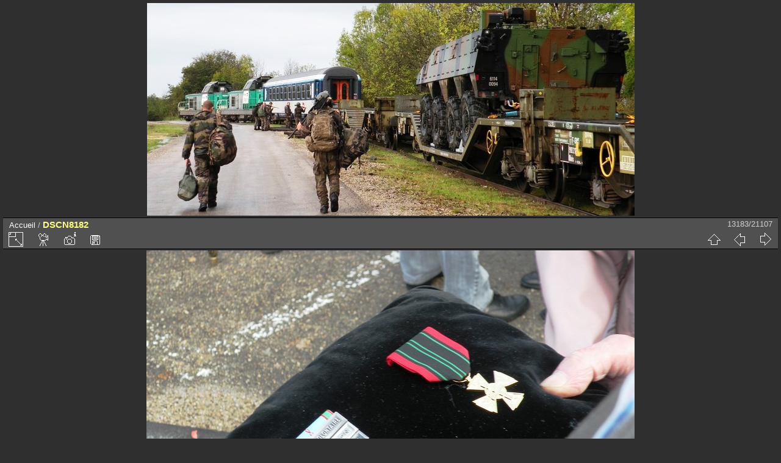

--- FILE ---
content_type: text/html; charset=utf-8
request_url: http://arcetsenans.com/galerie/picture.php?/13572/categories
body_size: 3594
content:
<!DOCTYPE html>
<html lang="fr" dir="ltr">
<head>
<meta charset="utf-8">
<meta name="generator" content="Piwigo (aka PWG), see piwigo.org">

 
<meta name="author" content="Gilbert PAINBLANC">
<meta name="description" content="DSCN8182 - DSCN8182.JPG">

<title>DSCN8182 | www.arcetsenans.com : Galerie de photos</title>
<link rel="shortcut icon" type="image/x-icon" href="themes/default/icon/favicon.ico">

<link rel="start" title="Accueil" href="/galerie/" >
<link rel="search" title="Recherche" href="search.php" >

<link rel="first" title="Première" href="picture.php?/109/categories" ><link rel="prev" title="Précédente" href="picture.php?/13571/categories" ><link rel="next" title="Suivante" href="picture.php?/13573/categories" ><link rel="last" title="Dernière" href="picture.php?/21614/categories" ><link rel="up" title="Miniatures" href="index.php?/categories/flat/start-13000" >
<link rel="canonical" href="picture.php?/13572">

 
	<!--[if lt IE 7]>
		<link rel="stylesheet" type="text/css" href="themes/default/fix-ie5-ie6.css">
	<![endif]-->
	<!--[if IE 7]>
		<link rel="stylesheet" type="text/css" href="themes/default/fix-ie7.css">
	<![endif]-->
	


<!-- BEGIN get_combined -->


<link rel="stylesheet" type="text/css" href="_data/combined/nz4xdz.css">


<!-- END get_combined -->

<!--[if lt IE 7]>
<script type="text/javascript" src="themes/default/js/pngfix.js"></script>
<![endif]-->

</head>

<body id="thePicturePage">

<div id="the_page">


<div id="theHeader"><a href="http://www.arcetsenans.com/galerie/index"><img src="http://nsm08.casimages.com/img/2016/10/27//16102710083716510714587383.jpg" alt="Galerie photos Gilbert PAINBLANC" border="0"/></a></div>


<div id="content">



<div id="imageHeaderBar">
	<div class="browsePath">
		<a href="/galerie/">Accueil</a><span class="browsePathSeparator"> / </span><h2>DSCN8182</h2>
	</div>
</div>

<div id="imageToolBar">
<div class="imageNumber">13183/21107</div>
<div class="navigationButtons">

<a href="index.php?/categories/flat/start-13000" title="Miniatures" class="pwg-state-default pwg-button"> <span class="pwg-icon pwg-icon-arrow-n"></span><span class="pwg-button-text">Miniatures</span> </a><a href="picture.php?/13571/categories" title="Précédente : DSCN8181" class="pwg-state-default pwg-button"> <span class="pwg-icon pwg-icon-arrow-w"></span><span class="pwg-button-text">Précédente</span> </a><a href="picture.php?/13573/categories" title="Suivante : DSCN8184" class="pwg-state-default pwg-button pwg-button-icon-right"> <span class="pwg-icon pwg-icon-arrow-e"></span><span class="pwg-button-text">Suivante</span> </a>
</div>


<div class="actionButtons">

<a id="derivativeSwitchLink" title="Tailles de photo" class="pwg-state-default pwg-button" rel="nofollow"> <span class="pwg-icon pwg-icon-sizes"></span><span class="pwg-button-text">Tailles de photo</span> </a> <div id="derivativeSwitchBox" class="switchBox"> <div class="switchBoxTitle">Tailles de photo</div><span class="switchCheck" id="derivativeChecked2small" style="visibility:hidden">&#x2714; </span> <a href="javascript:changeImgSrc('_data/i/galleries/ARC/Monument/11Nov2014Arc800/DSCN8182-2s.JPG','2small','2small')">XXS - minuscule<span class="derivativeSizeDetails"> (240 x 152)</span> </a><br><span class="switchCheck" id="derivativeCheckedxsmall" style="visibility:hidden">&#x2714; </span> <a href="javascript:changeImgSrc('_data/i/galleries/ARC/Monument/11Nov2014Arc800/DSCN8182-xs.JPG','xsmall','xsmall')">XS - très petit<span class="derivativeSizeDetails"> (432 x 273)</span> </a><br><span class="switchCheck" id="derivativeCheckedsmall" style="visibility:hidden">&#x2714; </span> <a href="javascript:changeImgSrc('_data/i/galleries/ARC/Monument/11Nov2014Arc800/DSCN8182-sm.JPG','small','small')">S - petit<span class="derivativeSizeDetails"> (576 x 365)</span> </a><br><span class="switchCheck" id="derivativeCheckedOriginal">&#x2714; </span> <a href="javascript:changeImgSrc('./galleries/ARC/Monument/11Nov2014Arc800/DSCN8182.JPG','medium','Original')">Original<span class="derivativeSizeDetails"> (800 x 507)</span> </a><br></div>
<a href="picture.php?/13572/categories&amp;slideshow=" title="diaporama" class="pwg-state-default pwg-button" rel="nofollow"> <span class="pwg-icon pwg-icon-slideshow"></span><span class="pwg-button-text">diaporama</span> </a><a href="picture.php?/13572/categories&amp;metadata" title="Montrer les méta-données du fichier" class="pwg-state-default pwg-button" rel="nofollow"> <span class="pwg-icon pwg-icon-camera-info"></span><span class="pwg-button-text">Montrer les méta-données du fichier</span> </a><a id="downloadSwitchLink" href="action.php?id=13572&amp;part=e&amp;download" title="Télécharger ce fichier" class="pwg-state-default pwg-button" rel="nofollow"> <span class="pwg-icon pwg-icon-save"></span><span class="pwg-button-text">Télécharger</span> </a></div>
</div>

<div id="theImageAndInfos">
<div id="theImage">

<img src="./galleries/ARC/Monument/11Nov2014Arc800/DSCN8182.JPG" width="800" height="507" alt="DSCN8182.JPG" id="theMainImage" usemap="#mapOriginal" title="DSCN8182 - DSCN8182.JPG">

<map name="map2small"><area shape=rect coords="0,0,60,152" href="picture.php?/13571/categories" title="Précédente : DSCN8181" alt="DSCN8181"><area shape=rect coords="60,0,179,38" href="index.php?/categories/flat/start-13000" title="Miniatures" alt="Miniatures"><area shape=rect coords="180,0,240,152" href="picture.php?/13573/categories" title="Suivante : DSCN8184" alt="DSCN8184"></map><map name="mapxsmall"><area shape=rect coords="0,0,108,273" href="picture.php?/13571/categories" title="Précédente : DSCN8181" alt="DSCN8181"><area shape=rect coords="108,0,322,68" href="index.php?/categories/flat/start-13000" title="Miniatures" alt="Miniatures"><area shape=rect coords="324,0,432,273" href="picture.php?/13573/categories" title="Suivante : DSCN8184" alt="DSCN8184"></map><map name="mapsmall"><area shape=rect coords="0,0,144,365" href="picture.php?/13571/categories" title="Précédente : DSCN8181" alt="DSCN8181"><area shape=rect coords="144,0,429,91" href="index.php?/categories/flat/start-13000" title="Miniatures" alt="Miniatures"><area shape=rect coords="433,0,576,365" href="picture.php?/13573/categories" title="Suivante : DSCN8184" alt="DSCN8184"></map><map name="mapOriginal"><area shape=rect coords="0,0,200,507" href="picture.php?/13571/categories" title="Précédente : DSCN8181" alt="DSCN8181"><area shape=rect coords="200,0,597,126" href="index.php?/categories/flat/start-13000" title="Miniatures" alt="Miniatures"><area shape=rect coords="601,0,800,507" href="picture.php?/13573/categories" title="Suivante : DSCN8184" alt="DSCN8184"></map>


</div><div id="infoSwitcher"></div><div id="imageInfos">
	<div class="navThumbs">
			<a class="navThumb" id="linkPrev" href="picture.php?/13571/categories" title="Précédente : DSCN8181" rel="prev">
				<span class="thumbHover prevThumbHover"></span>
				<img src="_data/i/galleries/ARC/Monument/11Nov2014Arc800/DSCN8181-sq.JPG" alt="DSCN8181">
			</a>
			<a class="navThumb" id="linkNext" href="picture.php?/13573/categories" title="Suivante : DSCN8184" rel="next">
				<span class="thumbHover nextThumbHover"></span>
				<img src="_data/i/galleries/ARC/Monument/11Nov2014Arc800/DSCN8184-sq.JPG" alt="DSCN8184">
			</a>
	</div>

<dl id="standard" class="imageInfoTable">
<div id="Author" class="imageInfo"> <dt>Auteur</dt> <dd>Gilbert PAINBLANC</dd> </div><div id="datecreate" class="imageInfo"> <dt>Créée le</dt> <dd><a href="index.php?/created-monthly-list-2014-11-11" rel="nofollow">Mardi 11 Novembre 2014</a></dd> </div><div id="datepost" class="imageInfo"> <dt>Ajoutée le</dt> <dd><a href="index.php?/posted-monthly-list-2014-11-11" rel="nofollow">Mardi 11 Novembre 2014</a></dd> </div><div id="Dimensions" class="imageInfo"> <dt>Dimensions</dt> <dd>800*507</dd> </div><div id="File" class="imageInfo"> <dt>Fichier</dt> <dd>DSCN8182.JPG</dd> </div><div id="Filesize" class="imageInfo"> <dt>Poids</dt> <dd>96 Ko</dd> </div><div id="Categories" class="imageInfo"> <dt>Albums</dt> <dd> <ul><li><a href="index.php?/category/59">ARC ET SENANS</a> / <a href="index.php?/category/73">cérémonies patriotiques au monument aux Morts</a> / <a href="index.php?/category/453">11 Novembre 2014</a></li></ul> </dd> </div><div id="Visits" class="imageInfo"> <dt>Visites</dt> <dd>2471</dd> </div><div id="Average" class="imageInfo"> <dt>Score</dt> <dd><span id="ratingScore">pas de note</span> <span id="ratingCount"></span></dd> </div><div id="rating" class="imageInfo"> <dt> <span id="updateRate">Notez cette photo</span> </dt> <dd> <form action="picture.php?/13572/categories&amp;action=rate" method="post" id="rateForm" style="margin:0;"> <div><input type="submit" name="rate" value="0" class="rateButton" title="0"><input type="submit" name="rate" value="1" class="rateButton" title="1"><input type="submit" name="rate" value="2" class="rateButton" title="2"><input type="submit" name="rate" value="3" class="rateButton" title="3"><input type="submit" name="rate" value="4" class="rateButton" title="4"><input type="submit" name="rate" value="5" class="rateButton" title="5">
			</div>
			</form>
		</dd>
	</div>


</dl>

</div>
</div>



</div>
<div id="copyright">


  Propulsé par	<a href="https://fr.piwigo.org" class="Piwigo">Piwigo</a>
  
</div>

</div>

<!-- BEGIN get_combined -->
<script type="text/javascript" src="themes/default/js/jquery.min.js?v2.10.2"></script>
<script type="text/javascript">//<![CDATA[

document.onkeydown = function(e){e=e||window.event;if (e.altKey) return true;var target=e.target||e.srcElement;if (target && target.type) return true;var keyCode=e.keyCode||e.which, docElem=document.documentElement, url;switch(keyCode){case 63235: case 39: if (e.ctrlKey || docElem.scrollLeft==docElem.scrollWidth-docElem.clientWidth)url="picture.php?/13573/categories"; break;case 63234: case 37: if (e.ctrlKey || docElem.scrollLeft==0)url="picture.php?/13571/categories"; break;case 36: if (e.ctrlKey)url="picture.php?/109/categories"; break;case 35: if (e.ctrlKey)url="picture.php?/21614/categories"; break;case 38: if (e.ctrlKey)url="index.php?/categories/flat/start-13000"; break;}if (url) {window.location=url.replace("&amp;","&"); return false;}return true;}
function changeImgSrc(url,typeSave,typeMap)
{
	var theImg = document.getElementById("theMainImage");
	if (theImg)
	{
		theImg.removeAttribute("width");theImg.removeAttribute("height");
		theImg.src = url;
		theImg.useMap = "#map"+typeMap;
	}
	jQuery('#derivativeSwitchBox .switchCheck').css('visibility','hidden');
	jQuery('#derivativeChecked'+typeMap).css('visibility','visible');
	document.cookie = 'picture_deriv='+typeSave+';path=/galerie/';
}
(window.SwitchBox=window.SwitchBox||[]).push("#derivativeSwitchLink", "#derivativeSwitchBox");
var _pwgRatingAutoQueue = _pwgRatingAutoQueue||[];_pwgRatingAutoQueue.push( {rootUrl: '', image_id: 13572,onSuccess : function(rating) {var e = document.getElementById("updateRate");if (e) e.innerHTML = "Mettre à jour votre note";e = document.getElementById("ratingScore");if (e) e.innerHTML = rating.score;e = document.getElementById("ratingCount");if (e) {if (rating.count == 1) {e.innerHTML = "(%d note)".replace( "%d", rating.count);} else {e.innerHTML = "(%d notes)".replace( "%d", rating.count);}}}} );
//]]></script>
<script type="text/javascript">
(function() {
var s,after = document.getElementsByTagName('script')[document.getElementsByTagName('script').length-1];
s=document.createElement('script'); s.type='text/javascript'; s.async=true; s.src='_data/combined/jiqqt2.js';
after = after.parentNode.insertBefore(s, after);
})();
</script>
<!-- END get_combined -->

</body>
</html>